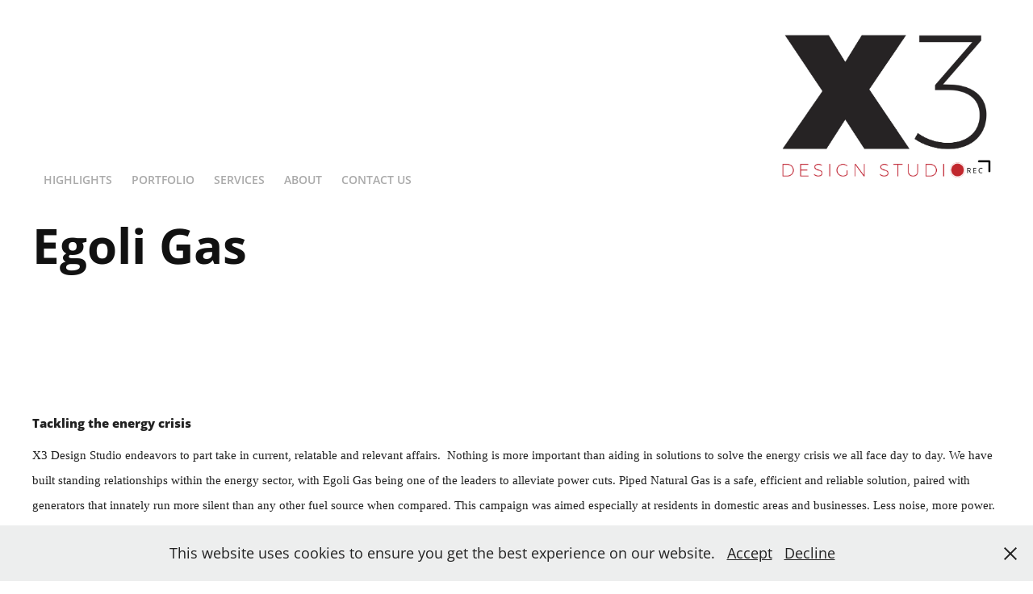

--- FILE ---
content_type: text/html; charset=utf-8
request_url: https://x3designstudio.co.za/egoli-gas
body_size: 5894
content:
<!DOCTYPE HTML>
<html lang="en-US">
<head>
  <meta charset="UTF-8" />
  <meta name="viewport" content="width=device-width, initial-scale=1" />
      <meta name="keywords"  content="x3designstudio,design studio,advertising,marketing,drone video,drone photo,Randburg,Gauteng,aerial videos,cinematogrophy,animation studio,video,photography,branding,social media agency,digital media,X3 design studio,X3" />
      <meta name="description"  content="A marketing, advertising and design studio rolled up in one. Our main focus is content creation, using cinematography, drone flights, illustrations or motion graphics to create content for interviews, introductions, case studies, social media content, print, live streaming, action footage or to create brand identity. " />
      <meta name="twitter:card"  content="summary_large_image" />
      <meta name="twitter:site"  content="@AdobePortfolio" />
      <meta  property="og:title" content="X3 Design Studio - Egoli Gas" />
      <meta  property="og:description" content="A marketing, advertising and design studio rolled up in one. Our main focus is content creation, using cinematography, drone flights, illustrations or motion graphics to create content for interviews, introductions, case studies, social media content, print, live streaming, action footage or to create brand identity. " />
      <meta  property="og:image" content="https://cdn.myportfolio.com/21fc481b-53e8-4f8c-b135-ed47eb1efbb8/26541c88-7218-4c66-a499-fdec10ba3de0_rwc_0x0x4500x4500x4500.jpg?h=46f38611b7a579fbe98488ccafff4ada" />
        <link rel="icon" href="https://cdn.myportfolio.com/21fc481b-53e8-4f8c-b135-ed47eb1efbb8/42cfbb2d-d9bb-48eb-ba80-6fc9f2e59256_carw_1x1x32.png?h=22ab096476df6f401f081a8e2f89f436" />
        <link rel="apple-touch-icon" href="https://cdn.myportfolio.com/21fc481b-53e8-4f8c-b135-ed47eb1efbb8/9bf226e5-777b-441e-87c3-fb9cd1ce2cb8_carw_1x1x180.png?h=0bb6aaffe98ef5c342ac04a182cd4bc1" />
      <link rel="stylesheet" href="/dist/css/main.css" type="text/css" />
      <link rel="stylesheet" href="https://cdn.myportfolio.com/21fc481b-53e8-4f8c-b135-ed47eb1efbb8/352f2c2652f88075e5e50f02d358df9c1754645678.css?h=30e101add185ab54efb7f2a01c61c778" type="text/css" />
    <link rel="canonical" href="https://x3designstudio.co.za/egoli-gas" />
      <title>X3 Design Studio - Egoli Gas</title>
    <script type="text/javascript" src="//use.typekit.net/ik/[base64].js?cb=35f77bfb8b50944859ea3d3804e7194e7a3173fb" async onload="
    try {
      window.Typekit.load();
    } catch (e) {
      console.warn('Typekit not loaded.');
    }
    "></script>
</head>
  <body class="transition-enabled">  <div class='page-background-video page-background-video-with-panel'>
  </div>
  <div class="js-responsive-nav">
    <div class="responsive-nav has-social">
      <div class="close-responsive-click-area js-close-responsive-nav">
        <div class="close-responsive-button"></div>
      </div>
          <div class="nav-container">
            <nav data-hover-hint="nav">
      <div class="page-title">
        <a href="/x3-in-motion" >HIGHLIGHTS</a>
      </div>
      <div class="page-title">
        <a href="/portfolio" >PORTFOLIO</a>
      </div>
      <div class="page-title">
        <a href="/services" >SERVICES</a>
      </div>
      <div class="page-title">
        <a href="/x3-in-a-nutshell" >ABOUT</a>
      </div>
      <div class="page-title">
        <a href="/contact" >CONTACT US</a>
      </div>
                <div class="social pf-nav-social" data-hover-hint="navSocialIcons">
                  <ul>
                  </ul>
                </div>
            </nav>
          </div>
    </div>
  </div>
  <div class="site-wrap cfix js-site-wrap">
    <div class="site-container">
      <div class="site-content e2e-site-content">
        <header class="site-header">
          <div class="logo-container">
              <div class="logo-wrap" data-hover-hint="logo">
                    <div class="logo e2e-site-logo-text logo-image  ">
    <a href="/services" class="image-normal image-link">
      <img src="https://cdn.myportfolio.com/21fc481b-53e8-4f8c-b135-ed47eb1efbb8/90d528cc-eda0-411d-9e59-269e2f42b7be_rwc_662x1045x3247x2371x4096.png?h=cf4340a2c334d74f195fce2f501296a2" alt="X3 Design Studio">
    </a>
</div>
              </div>
  <div class="hamburger-click-area js-hamburger">
    <div class="hamburger">
      <i></i>
      <i></i>
      <i></i>
    </div>
  </div>
          </div>
              <div class="nav-container">
                <nav data-hover-hint="nav">
      <div class="page-title">
        <a href="/x3-in-motion" >HIGHLIGHTS</a>
      </div>
      <div class="page-title">
        <a href="/portfolio" >PORTFOLIO</a>
      </div>
      <div class="page-title">
        <a href="/services" >SERVICES</a>
      </div>
      <div class="page-title">
        <a href="/x3-in-a-nutshell" >ABOUT</a>
      </div>
      <div class="page-title">
        <a href="/contact" >CONTACT US</a>
      </div>
                    <div class="social pf-nav-social" data-hover-hint="navSocialIcons">
                      <ul>
                      </ul>
                    </div>
                </nav>
              </div>
        </header>
        <main>
  <div class="page-container" data-context="page.page.container" data-hover-hint="pageContainer">
    <section class="page standard-modules">
        <header class="page-header content" data-context="pages" data-identity="id:p63d8fefa5ec8fb021dae999bb34bba4772b41fba97db98ace035e" data-hover-hint="pageHeader" data-hover-hint-id="p63d8fefa5ec8fb021dae999bb34bba4772b41fba97db98ace035e">
            <h1 class="title preserve-whitespace e2e-site-logo-text">Egoli Gas</h1>
        </header>
      <div class="page-content js-page-content" data-context="pages" data-identity="id:p63d8fefa5ec8fb021dae999bb34bba4772b41fba97db98ace035e">
        <div id="project-canvas" class="js-project-modules modules content">
          <div id="project-modules">
              
              
              
              
              
              <div class="project-module module text project-module-text align- js-project-module e2e-site-project-module-text" style="padding-top: px;
padding-bottom: px;
  max-width: 1200px;
">
  <div class="rich-text js-text-editable module-text"><div><br></div><div class="sub-title" style="line-height: 26px;"><span class="texteditor-inline-color" style="color:#222222;"><span style="font-family:jtcj;font-weight:800;"><span style="font-size:11pt;">Tackling the energy crisis</span></span></span></div><div><span style="color:#222222;" class="texteditor-inline-color"><span style="font-size:11pt;"><span style='font-family:Calibri,"sans-serif";'>X3 Design Studio endeavors to part take in current, relatable and relevant affairs.  Nothing is more important than aiding in solutions to solve the energy crisis we all face day to day. We have built standing relationships within the energy sector, with Egoli Gas being one of the leaders to alleviate power cuts. Piped Natural Gas is a safe, efficient and reliable solution, paired with generators that innately run more silent than any other fuel source when compared. This campaign was aimed especially at residents in domestic areas and businesses. Less noise, more power. We started with a social media campaign, derived mostly of animated motion graphics.</span></span></span></div></div>
</div>

              
              
              
              
              
              
              <div class="project-module module video project-module-video js-js-project-module">
    <div class="embed-dimensions" style="max-width: 1920px; max-height: 1080px; margin: 0 auto;">
    <div class="embed-aspect-ratio" style="padding-bottom: 56.25%; position: relative; height: 0px;">
        <iframe title="Video Player" class="embed-content" src="https://www-ccv.adobe.io/v1/player/ccv/Stw8ZiNTMC3/embed?bgcolor=%23191919&lazyLoading=true&api_key=BehancePro2View" frameborder="0" allowfullscreen style="position: absolute; top: 0; left: 0; width: 100%; height: 100%;"></iframe>
    </div>
    </div>

</div>

              
              
              
              
              
              
              
              
              
              
              
              
              <div class="project-module module text project-module-text align- js-project-module e2e-site-project-module-text" style="padding-top: px;
padding-bottom: px;
  max-width: 1800px;
">
  <div class="rich-text js-text-editable module-text"><div><span class="texteditor-inline-color" style="color:#222222;"><span style="font-size:11pt;">We needed a bold and simple strategy, that easily translates to all. The decision on a tinged orange background not only effectively stands out on billboards, but resembles a warm glow. In short light up your life during power cuts. Yes, there will always be </span><span style="font-size:14.6667px;">sparkiest</span><span style="font-size:11pt;"> end users calling to hear how much the earphones are, and if it’s gas powered. Point though, to get people talking and asking questions to find out more. These boards went up at six locations around Jo’burg creating great traction.</span></span></div></div>
</div>

              
              
              
              
              
              <div class="project-module module image project-module-image js-js-project-module"  style="padding-top: px;
padding-bottom: px;
">

  

  
     <div class="js-lightbox" data-src="https://cdn.myportfolio.com/21fc481b-53e8-4f8c-b135-ed47eb1efbb8/14f4610b-5aa8-4d7e-ab89-1b855a82245d.jpg?h=f453958d77b0a23b1bc81e7c4e24c491">
           <img
             class="js-lazy e2e-site-project-module-image"
             src="[data-uri]"
             data-src="https://cdn.myportfolio.com/21fc481b-53e8-4f8c-b135-ed47eb1efbb8/14f4610b-5aa8-4d7e-ab89-1b855a82245d_rw_1920.jpg?h=f0273cf2717b08a932c23b4cb4e65f42"
             data-srcset="https://cdn.myportfolio.com/21fc481b-53e8-4f8c-b135-ed47eb1efbb8/14f4610b-5aa8-4d7e-ab89-1b855a82245d_rw_600.jpg?h=92b0733c442b71ea52133b1bb532a5ca 600w,https://cdn.myportfolio.com/21fc481b-53e8-4f8c-b135-ed47eb1efbb8/14f4610b-5aa8-4d7e-ab89-1b855a82245d_rw_1200.jpg?h=7857f1f270d5e7f67b0387c462661b8a 1200w,https://cdn.myportfolio.com/21fc481b-53e8-4f8c-b135-ed47eb1efbb8/14f4610b-5aa8-4d7e-ab89-1b855a82245d_rw_1920.jpg?h=f0273cf2717b08a932c23b4cb4e65f42 1672w,"
             data-sizes="(max-width: 1672px) 100vw, 1672px"
             width="1672"
             height="0"
             style="padding-bottom: 75%; background: rgba(0, 0, 0, 0.03)"
             
           >
     </div>
  

</div>

              
              
              
              
              
              
              
              
              
              
              
              
              
              
              
              <div class="project-module module media_collection project-module-media_collection" data-id="m63d925e87862b6560d8447bdd1d627a66124c4567f750bf1d2d8c"  style="padding-top: px;
padding-bottom: px;
">
  <div class="grid--main js-grid-main" data-grid-max-images="
  ">
    <div class="grid__item-container js-grid-item-container" data-flex-grow="310.30259261934" style="width:310.30259261934px; flex-grow:310.30259261934;" data-width="3840" data-height="3217">
      <script type="text/html" class="js-lightbox-slide-content">
        <div class="grid__image-wrapper">
          <img src="https://cdn.myportfolio.com/21fc481b-53e8-4f8c-b135-ed47eb1efbb8/a612abe6-ceba-4367-9b23-d60840618cf7_rw_3840.jpg?h=4528f1dba1e9afa34a63333bd170a348" srcset="https://cdn.myportfolio.com/21fc481b-53e8-4f8c-b135-ed47eb1efbb8/a612abe6-ceba-4367-9b23-d60840618cf7_rw_600.jpg?h=b4d7993e68617f610fd901c742c962fe 600w,https://cdn.myportfolio.com/21fc481b-53e8-4f8c-b135-ed47eb1efbb8/a612abe6-ceba-4367-9b23-d60840618cf7_rw_1200.jpg?h=68a05d9a1a2e817dcebe465ebd141955 1200w,https://cdn.myportfolio.com/21fc481b-53e8-4f8c-b135-ed47eb1efbb8/a612abe6-ceba-4367-9b23-d60840618cf7_rw_1920.jpg?h=9edee9eec8ed679c196f8d1aa8a5799d 1920w,https://cdn.myportfolio.com/21fc481b-53e8-4f8c-b135-ed47eb1efbb8/a612abe6-ceba-4367-9b23-d60840618cf7_rw_3840.jpg?h=4528f1dba1e9afa34a63333bd170a348 3840w,"  sizes="(max-width: 3840px) 100vw, 3840px">
        <div>
      </script>
      <img
        class="grid__item-image js-grid__item-image grid__item-image-lazy js-lazy"
        src="[data-uri]"
        
        data-src="https://cdn.myportfolio.com/21fc481b-53e8-4f8c-b135-ed47eb1efbb8/a612abe6-ceba-4367-9b23-d60840618cf7_rw_3840.jpg?h=4528f1dba1e9afa34a63333bd170a348"
        data-srcset="https://cdn.myportfolio.com/21fc481b-53e8-4f8c-b135-ed47eb1efbb8/a612abe6-ceba-4367-9b23-d60840618cf7_rw_600.jpg?h=b4d7993e68617f610fd901c742c962fe 600w,https://cdn.myportfolio.com/21fc481b-53e8-4f8c-b135-ed47eb1efbb8/a612abe6-ceba-4367-9b23-d60840618cf7_rw_1200.jpg?h=68a05d9a1a2e817dcebe465ebd141955 1200w,https://cdn.myportfolio.com/21fc481b-53e8-4f8c-b135-ed47eb1efbb8/a612abe6-ceba-4367-9b23-d60840618cf7_rw_1920.jpg?h=9edee9eec8ed679c196f8d1aa8a5799d 1920w,https://cdn.myportfolio.com/21fc481b-53e8-4f8c-b135-ed47eb1efbb8/a612abe6-ceba-4367-9b23-d60840618cf7_rw_3840.jpg?h=4528f1dba1e9afa34a63333bd170a348 3840w,"
      >
      <span class="grid__item-filler" style="padding-bottom:83.789180684981%;"></span>
    </div>
    <div class="grid__item-container js-grid-item-container" data-flex-grow="991.32524807056" style="width:991.32524807056px; flex-grow:991.32524807056;" data-width="3840" data-height="1007">
      <script type="text/html" class="js-lightbox-slide-content">
        <div class="grid__image-wrapper">
          <img src="https://cdn.myportfolio.com/21fc481b-53e8-4f8c-b135-ed47eb1efbb8/b43fe376-c98e-42f0-9796-3cbc9ec0315a_rw_3840.jpg?h=3feded45b049720b0a190623b840b428" srcset="https://cdn.myportfolio.com/21fc481b-53e8-4f8c-b135-ed47eb1efbb8/b43fe376-c98e-42f0-9796-3cbc9ec0315a_rw_600.jpg?h=f80bc9067bb78df9f8ad126bde4e215b 600w,https://cdn.myportfolio.com/21fc481b-53e8-4f8c-b135-ed47eb1efbb8/b43fe376-c98e-42f0-9796-3cbc9ec0315a_rw_1200.jpg?h=07bb296d434ad4e098e4aa3573471276 1200w,https://cdn.myportfolio.com/21fc481b-53e8-4f8c-b135-ed47eb1efbb8/b43fe376-c98e-42f0-9796-3cbc9ec0315a_rw_1920.jpg?h=90ebfddba07a1157e804bd7f01cc95f8 1920w,https://cdn.myportfolio.com/21fc481b-53e8-4f8c-b135-ed47eb1efbb8/b43fe376-c98e-42f0-9796-3cbc9ec0315a_rw_3840.jpg?h=3feded45b049720b0a190623b840b428 3840w,"  sizes="(max-width: 3840px) 100vw, 3840px">
        <div>
      </script>
      <img
        class="grid__item-image js-grid__item-image grid__item-image-lazy js-lazy"
        src="[data-uri]"
        
        data-src="https://cdn.myportfolio.com/21fc481b-53e8-4f8c-b135-ed47eb1efbb8/b43fe376-c98e-42f0-9796-3cbc9ec0315a_rw_3840.jpg?h=3feded45b049720b0a190623b840b428"
        data-srcset="https://cdn.myportfolio.com/21fc481b-53e8-4f8c-b135-ed47eb1efbb8/b43fe376-c98e-42f0-9796-3cbc9ec0315a_rw_600.jpg?h=f80bc9067bb78df9f8ad126bde4e215b 600w,https://cdn.myportfolio.com/21fc481b-53e8-4f8c-b135-ed47eb1efbb8/b43fe376-c98e-42f0-9796-3cbc9ec0315a_rw_1200.jpg?h=07bb296d434ad4e098e4aa3573471276 1200w,https://cdn.myportfolio.com/21fc481b-53e8-4f8c-b135-ed47eb1efbb8/b43fe376-c98e-42f0-9796-3cbc9ec0315a_rw_1920.jpg?h=90ebfddba07a1157e804bd7f01cc95f8 1920w,https://cdn.myportfolio.com/21fc481b-53e8-4f8c-b135-ed47eb1efbb8/b43fe376-c98e-42f0-9796-3cbc9ec0315a_rw_3840.jpg?h=3feded45b049720b0a190623b840b428 3840w,"
      >
      <span class="grid__item-filler" style="padding-bottom:26.227517205483%;"></span>
    </div>
    <div class="grid__item-container js-grid-item-container" data-flex-grow="511.59763313609" style="width:511.59763313609px; flex-grow:511.59763313609;" data-width="3840" data-height="1951">
      <script type="text/html" class="js-lightbox-slide-content">
        <div class="grid__image-wrapper">
          <img src="https://cdn.myportfolio.com/21fc481b-53e8-4f8c-b135-ed47eb1efbb8/968803fb-1153-4303-a1a8-af33bf90794c_rw_3840.jpg?h=57d1a54c03a8c3c4024e3150183221f8" srcset="https://cdn.myportfolio.com/21fc481b-53e8-4f8c-b135-ed47eb1efbb8/968803fb-1153-4303-a1a8-af33bf90794c_rw_600.jpg?h=b4f83aa709451e90d7e20c5e27a99b83 600w,https://cdn.myportfolio.com/21fc481b-53e8-4f8c-b135-ed47eb1efbb8/968803fb-1153-4303-a1a8-af33bf90794c_rw_1200.jpg?h=cbfc1279f188d476989fbb4e2d4d9dc3 1200w,https://cdn.myportfolio.com/21fc481b-53e8-4f8c-b135-ed47eb1efbb8/968803fb-1153-4303-a1a8-af33bf90794c_rw_1920.jpg?h=47d5dc7e88b5eddd587d976333398fc5 1920w,https://cdn.myportfolio.com/21fc481b-53e8-4f8c-b135-ed47eb1efbb8/968803fb-1153-4303-a1a8-af33bf90794c_rw_3840.jpg?h=57d1a54c03a8c3c4024e3150183221f8 3840w,"  sizes="(max-width: 3840px) 100vw, 3840px">
        <div>
      </script>
      <img
        class="grid__item-image js-grid__item-image grid__item-image-lazy js-lazy"
        src="[data-uri]"
        
        data-src="https://cdn.myportfolio.com/21fc481b-53e8-4f8c-b135-ed47eb1efbb8/968803fb-1153-4303-a1a8-af33bf90794c_rw_3840.jpg?h=57d1a54c03a8c3c4024e3150183221f8"
        data-srcset="https://cdn.myportfolio.com/21fc481b-53e8-4f8c-b135-ed47eb1efbb8/968803fb-1153-4303-a1a8-af33bf90794c_rw_600.jpg?h=b4f83aa709451e90d7e20c5e27a99b83 600w,https://cdn.myportfolio.com/21fc481b-53e8-4f8c-b135-ed47eb1efbb8/968803fb-1153-4303-a1a8-af33bf90794c_rw_1200.jpg?h=cbfc1279f188d476989fbb4e2d4d9dc3 1200w,https://cdn.myportfolio.com/21fc481b-53e8-4f8c-b135-ed47eb1efbb8/968803fb-1153-4303-a1a8-af33bf90794c_rw_1920.jpg?h=47d5dc7e88b5eddd587d976333398fc5 1920w,https://cdn.myportfolio.com/21fc481b-53e8-4f8c-b135-ed47eb1efbb8/968803fb-1153-4303-a1a8-af33bf90794c_rw_3840.jpg?h=57d1a54c03a8c3c4024e3150183221f8 3840w,"
      >
      <span class="grid__item-filler" style="padding-bottom:50.821188989128%;"></span>
    </div>
    <div class="grid__item-container js-grid-item-container" data-flex-grow="462.22222222222" style="width:462.22222222222px; flex-grow:462.22222222222;" data-width="3840" data-height="2160">
      <script type="text/html" class="js-lightbox-slide-content">
        <div class="grid__image-wrapper">
          <img src="https://cdn.myportfolio.com/21fc481b-53e8-4f8c-b135-ed47eb1efbb8/039b77dc-2d9b-44cc-9d3c-461cfb166ff4_rw_3840.jpg?h=9041b5654ef6660a49c4261addd5f259" srcset="https://cdn.myportfolio.com/21fc481b-53e8-4f8c-b135-ed47eb1efbb8/039b77dc-2d9b-44cc-9d3c-461cfb166ff4_rw_600.jpg?h=40d2b038773349da48dc1ea18e06ba02 600w,https://cdn.myportfolio.com/21fc481b-53e8-4f8c-b135-ed47eb1efbb8/039b77dc-2d9b-44cc-9d3c-461cfb166ff4_rw_1200.jpg?h=bf4ff5511fd8f4231a98b4291979a748 1200w,https://cdn.myportfolio.com/21fc481b-53e8-4f8c-b135-ed47eb1efbb8/039b77dc-2d9b-44cc-9d3c-461cfb166ff4_rw_1920.jpg?h=98390ebe3bef8f9d83d0975c5d72b506 1920w,https://cdn.myportfolio.com/21fc481b-53e8-4f8c-b135-ed47eb1efbb8/039b77dc-2d9b-44cc-9d3c-461cfb166ff4_rw_3840.jpg?h=9041b5654ef6660a49c4261addd5f259 3840w,"  sizes="(max-width: 3840px) 100vw, 3840px">
        <div>
      </script>
      <img
        class="grid__item-image js-grid__item-image grid__item-image-lazy js-lazy"
        src="[data-uri]"
        
        data-src="https://cdn.myportfolio.com/21fc481b-53e8-4f8c-b135-ed47eb1efbb8/039b77dc-2d9b-44cc-9d3c-461cfb166ff4_rw_3840.jpg?h=9041b5654ef6660a49c4261addd5f259"
        data-srcset="https://cdn.myportfolio.com/21fc481b-53e8-4f8c-b135-ed47eb1efbb8/039b77dc-2d9b-44cc-9d3c-461cfb166ff4_rw_600.jpg?h=40d2b038773349da48dc1ea18e06ba02 600w,https://cdn.myportfolio.com/21fc481b-53e8-4f8c-b135-ed47eb1efbb8/039b77dc-2d9b-44cc-9d3c-461cfb166ff4_rw_1200.jpg?h=bf4ff5511fd8f4231a98b4291979a748 1200w,https://cdn.myportfolio.com/21fc481b-53e8-4f8c-b135-ed47eb1efbb8/039b77dc-2d9b-44cc-9d3c-461cfb166ff4_rw_1920.jpg?h=98390ebe3bef8f9d83d0975c5d72b506 1920w,https://cdn.myportfolio.com/21fc481b-53e8-4f8c-b135-ed47eb1efbb8/039b77dc-2d9b-44cc-9d3c-461cfb166ff4_rw_3840.jpg?h=9041b5654ef6660a49c4261addd5f259 3840w,"
      >
      <span class="grid__item-filler" style="padding-bottom:56.25%;"></span>
    </div>
    <div class="js-grid-spacer"></div>
  </div>
</div>

              
              
          </div>
        </div>
      </div>
    </section>
        <section class="back-to-top" data-hover-hint="backToTop">
          <a href="#"><span class="arrow">&uarr;</span><span class="preserve-whitespace">Back to Top</span></a>
        </section>
        <a class="back-to-top-fixed js-back-to-top back-to-top-fixed-with-panel" data-hover-hint="backToTop" data-hover-hint-placement="top-start" href="#">
          <svg version="1.1" id="Layer_1" xmlns="http://www.w3.org/2000/svg" xmlns:xlink="http://www.w3.org/1999/xlink" x="0px" y="0px"
           viewBox="0 0 26 26" style="enable-background:new 0 0 26 26;" xml:space="preserve" class="icon icon-back-to-top">
          <g>
            <path d="M13.8,1.3L21.6,9c0.1,0.1,0.1,0.3,0.2,0.4c0.1,0.1,0.1,0.3,0.1,0.4s0,0.3-0.1,0.4c-0.1,0.1-0.1,0.3-0.3,0.4
              c-0.1,0.1-0.2,0.2-0.4,0.3c-0.2,0.1-0.3,0.1-0.4,0.1c-0.1,0-0.3,0-0.4-0.1c-0.2-0.1-0.3-0.2-0.4-0.3L14.2,5l0,19.1
              c0,0.2-0.1,0.3-0.1,0.5c0,0.1-0.1,0.3-0.3,0.4c-0.1,0.1-0.2,0.2-0.4,0.3c-0.1,0.1-0.3,0.1-0.5,0.1c-0.1,0-0.3,0-0.4-0.1
              c-0.1-0.1-0.3-0.1-0.4-0.3c-0.1-0.1-0.2-0.2-0.3-0.4c-0.1-0.1-0.1-0.3-0.1-0.5l0-19.1l-5.7,5.7C6,10.8,5.8,10.9,5.7,11
              c-0.1,0.1-0.3,0.1-0.4,0.1c-0.2,0-0.3,0-0.4-0.1c-0.1-0.1-0.3-0.2-0.4-0.3c-0.1-0.1-0.1-0.2-0.2-0.4C4.1,10.2,4,10.1,4.1,9.9
              c0-0.1,0-0.3,0.1-0.4c0-0.1,0.1-0.3,0.3-0.4l7.7-7.8c0.1,0,0.2-0.1,0.2-0.1c0,0,0.1-0.1,0.2-0.1c0.1,0,0.2,0,0.2-0.1
              c0.1,0,0.1,0,0.2,0c0,0,0.1,0,0.2,0c0.1,0,0.2,0,0.2,0.1c0.1,0,0.1,0.1,0.2,0.1C13.7,1.2,13.8,1.2,13.8,1.3z"/>
          </g>
          </svg>
        </a>
  </div>
              <footer class="site-footer" data-hover-hint="footer">
                <div class="footer-text">
                  Created by <a href="http://portfolio.adobe.com" target="_blank">X3 Design Studio</a>
                </div>
              </footer>
        </main>
      </div>
    </div>
  </div>
  <div class="cookie-banner js-cookie-banner">
    <p>This website uses cookies to ensure you get the best experience on our website.
      <a class="consent-link" href="#">Accept</a>
      <a class="decline-link" href="#">Decline</a>
    </p>
    <svg xmlns="http://www.w3.org/2000/svg" viewBox="-6458 -2604 16 16" class='close-btn'>
      <g id="Group_1479" data-name="Group 1479" transform="translate(-8281.367 -3556.368)">
        <rect id="Rectangle_6401" data-name="Rectangle 6401" class="stroke" width="1.968" height="20.66" transform="translate(1823.367 953.759) rotate(-45)"/>
        <rect id="Rectangle_6402" data-name="Rectangle 6402" class="stroke" width="1.968" height="20.66" transform="translate(1824.758 968.368) rotate(-135)"/>
      </g>
    </svg>
  </div>
</body>
<script type="text/javascript">
  // fix for Safari's back/forward cache
  window.onpageshow = function(e) {
    if (e.persisted) { window.location.reload(); }
  };
</script>
  <script type="text/javascript">var __config__ = {"page_id":"p63d8fefa5ec8fb021dae999bb34bba4772b41fba97db98ace035e","theme":{"name":"geometric"},"pageTransition":true,"linkTransition":true,"disableDownload":true,"localizedValidationMessages":{"required":"This field is required","Email":"This field must be a valid email address"},"lightbox":{"enabled":true,"color":{"opacity":0.94,"hex":"#fff"}},"cookie_banner":{"enabled":true,"color":{"text":"#212121","bg":"#EDEEEE"}},"googleAnalytics":{"trackingCode":"UA-85247464-1","anonymization":false}};</script>
  <script type="text/javascript" src="/site/translations?cb=35f77bfb8b50944859ea3d3804e7194e7a3173fb"></script>
  <script type="text/javascript" src="/dist/js/main.js?cb=35f77bfb8b50944859ea3d3804e7194e7a3173fb"></script>
</html>


--- FILE ---
content_type: text/html
request_url: https://www-ccv.adobe.io/v1/player/ccv/Stw8ZiNTMC3/embed?bgcolor=%23191919&lazyLoading=true&api_key=BehancePro2View
body_size: 2395
content:
<!DOCTYPE html>
<html lang="en">
<head>
    <meta http-equiv="X-UA-Compatible" content="IE=edge">
    <!-- NREUM: (1) -->
    <meta http-equiv="Content-Type" content="text/html; charset=utf-8" />
    <meta name="viewport" content="initial-scale=1.0, maximum-scale=1.0, user-scalable=no, width=device-width" />
    <!-- change title to match the h1 heading -->
    <title>Creative Cloud Player (HLS-everywhere Player)</title>
    <script src="https://cdnjs.cloudflare.com/ajax/libs/jquery/3.4.1/jquery.min.js"></script>
    <script src="https://use.typekit.net/wna4qxf.js"></script>
    <script src="https://www-ccv.adobe.io/build64668018/resource/ccv/js/ingest.min.js"></script>
    <script src="https://cdnjs.cloudflare.com/ajax/libs/babel-polyfill/7.2.5/polyfill.min.js"></script>
    <script src="https://www-ccv.adobe.io/build64668018/resource/ccv/js/video.min.js"></script>
    <script src="https://www-ccv.adobe.io/build64668018/resource/ccv/js/videojs-media-sources.js"></script>
    <script src="https://www-ccv.adobe.io/build64668018/resource/ccv/js/ccv-betaplayer.min.js"></script>
    <script src="https://www-ccv.adobe.io/build64668018/resource/ccv/js/VisitorAPI.js"></script>
    <style type="text/css">
        html {
            overflow: hidden
        }
        body {
            width: 100%;
            height: 100%;
            margin: 0px;
            padding: 0px;
            display: block;
            font-family: adobe-clean, 'Helvetica Neue', Helvetica, Arial, sans-serif;
            overflow: hidden;
            position: absolute
        }
    </style>
    <script type="application/javascript">
        window.ccv$serverData = { "status": "ok", "rootDir": "https://www-ccv.adobe.io/build64668018/resource/ccv", "duration": 25.967, "settings_json": "json/default/config.json", "strings_json": "json/default/en.json", "ccvid": "Stw8ZiNTMC3", "clientid": "default", "language": "en", "posterframe": "https://cdn-prod-ccv.adobe.com/Stw8ZiNTMC3/image/Stw8ZiNTMC3_poster.jpg?hdnts=st%3D1769277875%7Eexp%3D1769537075%7Eacl%3D%2Fshared_assets%2Fimage%2F*%21%2Fz%2FStw8ZiNTMC3%2Frend%2F*%21%2Fi%2FStw8ZiNTMC3%2Frend%2F*%21%2FStw8ZiNTMC3%2Frend%2F*%21%2FStw8ZiNTMC3%2Fimage%2F*%21%2FStw8ZiNTMC3%2Fcaptions%2F*%7Ehmac%3D271c8553423b8c57d1851640c798f472b54f7bd740ad8d38eb719386c5373889", "seriesthumbnail_sprite_url": "https://cdn-prod-ccv.adobe.com/Stw8ZiNTMC3/image/Stw8ZiNTMC3_sprite_0.jpg?hdnts=st%3D1769277875%7Eexp%3D1769537075%7Eacl%3D%2Fshared_assets%2Fimage%2F*%21%2Fz%2FStw8ZiNTMC3%2Frend%2F*%21%2Fi%2FStw8ZiNTMC3%2Frend%2F*%21%2FStw8ZiNTMC3%2Frend%2F*%21%2FStw8ZiNTMC3%2Fimage%2F*%21%2FStw8ZiNTMC3%2Fcaptions%2F*%7Ehmac%3D271c8553423b8c57d1851640c798f472b54f7bd740ad8d38eb719386c5373889", "thumbnail_per_sprite": 50, "total_number_of_sprites": 1, "series_thumbnail_frequency": 2, "series_thumbnail_width": 160, "series_thumbnail_height": 90, "displayThumbnails": true, "wwwhost": "https://www-ccv.adobe.io/v1/player/ccv/Stw8ZiNTMC3?api_key=BehancePro2View", "info": "https://www-ccv.adobe.io/v1/player/ccv/Stw8ZiNTMC3/info?api_key=BehancePro2View", "m3u8URL": "https://cdn-prod-ccv.adobe.com/Stw8ZiNTMC3/rend/master.m3u8?hdnts=st%3D1769277875%7Eexp%3D1769537075%7Eacl%3D%2Fshared_assets%2Fimage%2F*%21%2Fz%2FStw8ZiNTMC3%2Frend%2F*%21%2Fi%2FStw8ZiNTMC3%2Frend%2F*%21%2FStw8ZiNTMC3%2Frend%2F*%21%2FStw8ZiNTMC3%2Fimage%2F*%21%2FStw8ZiNTMC3%2Fcaptions%2F*%7Ehmac%3D271c8553423b8c57d1851640c798f472b54f7bd740ad8d38eb719386c5373889", "mp4URL": "https://cdn-prod-ccv.adobe.com/Stw8ZiNTMC3/rend/Stw8ZiNTMC3_576.mp4?hdnts=st%3D1769277875%7Eexp%3D1769537075%7Eacl%3D%2Fshared_assets%2Fimage%2F*%21%2Fz%2FStw8ZiNTMC3%2Frend%2F*%21%2Fi%2FStw8ZiNTMC3%2Frend%2F*%21%2FStw8ZiNTMC3%2Frend%2F*%21%2FStw8ZiNTMC3%2Fimage%2F*%21%2FStw8ZiNTMC3%2Fcaptions%2F*%7Ehmac%3D271c8553423b8c57d1851640c798f472b54f7bd740ad8d38eb719386c5373889", "inputHeight": 1080, "inputWidth": 1920, "playCountBeacon": { "url": "https://www-ccv.adobe.io/v1/player/ccv/Stw8ZiNTMC3/firstplay", "type": "POST", "headers": { "Content-Type": "application/json", "X-Api-Key": "BehancePro2View" }, "data": { "nonce": "Gnev8nk9hnFvxp6ik0gwcoZLFfU=" } }, "playCountBeaconRetry": 1, "strings": { "%press_esc": "Press Esc to exit full screen mode.", "%error_has_occurred": "Sorry, there was a problem loading this video.", "%error_has_occurred_sub": "Please try refreshing the page.", "%conversion_in_progress": "We’re preparing your video.", "%conversion_in_progress_sub": "This page will refresh automatically when it’s ready. Or, check back shortly to see it.", "%invalid_video": "Sorry, we can’t find the video you’re looking for.", "%invalid_video_sub": "Please check that the URL was typed correctly. Or, the video may have been removed.", "%bad_video": "Sorry, we couldn’t prepare this video for playback.", "%bad_video_sub": "Please try uploading the video again. If that doesn’t help, there may be a probem with the file.", "%reload_video": "We’re almost done preparing your video.", "%reload_video_sub": "This page will refresh automatically when it’s ready. Or, check back shortly to see it.", "%removed_video": "This video no longer exists.", "%removed_video_sub": "Sorry, the video you’re looking for has been removed.", "%enable_flash_player": "Sorry, there was a problem loading this video.", "%enable_flash_player_sub": "Please try refreshing the page." }, "settings": { "COMMENTS": "The format of this file MUST match the definitions in ccv-player.d.ts. For validation use http://jsonlint.com.", "brightcove": { "bcid": "2679128769001", "playerid": "2727268340001", "playerkey": "AQ~~,AAACb7Se6nk~,ee7RfT0WJHLewwaRq30kZmTGY507rmYu", "rootdir": "", "theme": "default" }, "debugging": { "debug": "false", "log_info": "true", "log_warn": "true", "log_debug": "true", "log_error": "true" } }, "minframeWidth": 1024, "minframeHeight": 576 };
    </script>
    <link href="https://www-ccv.adobe.io/build64668018/resource/ccv/css/video-js.css" rel="stylesheet"/>
    <link href="https://www-ccv.adobe.io/build64668018/resource/ccv/css/ccv-player.min.css" rel="stylesheet" type="text/css" />
</head>
<body>
<video id="video-js"  preload="none" playsinline class="video-js" data-poster="https://cdn-prod-ccv.adobe.com/Stw8ZiNTMC3/image/Stw8ZiNTMC3_poster.jpg?hdnts=st%3D1769277875%7Eexp%3D1769537075%7Eacl%3D%2Fshared_assets%2Fimage%2F*%21%2Fz%2FStw8ZiNTMC3%2Frend%2F*%21%2Fi%2FStw8ZiNTMC3%2Frend%2F*%21%2FStw8ZiNTMC3%2Frend%2F*%21%2FStw8ZiNTMC3%2Fimage%2F*%21%2FStw8ZiNTMC3%2Fcaptions%2F*%7Ehmac%3D271c8553423b8c57d1851640c798f472b54f7bd740ad8d38eb719386c5373889"
       data-seriesthumbnail_sprite_url="https://cdn-prod-ccv.adobe.com/Stw8ZiNTMC3/image/Stw8ZiNTMC3_sprite_0.jpg?hdnts=st%3D1769277875%7Eexp%3D1769537075%7Eacl%3D%2Fshared_assets%2Fimage%2F*%21%2Fz%2FStw8ZiNTMC3%2Frend%2F*%21%2Fi%2FStw8ZiNTMC3%2Frend%2F*%21%2FStw8ZiNTMC3%2Frend%2F*%21%2FStw8ZiNTMC3%2Fimage%2F*%21%2FStw8ZiNTMC3%2Fcaptions%2F*%7Ehmac%3D271c8553423b8c57d1851640c798f472b54f7bd740ad8d38eb719386c5373889" data-series_thumbnail_frequency="2"
       data-series_thumbnail_width="160" data-series_thumbnail_height="90"
       data-thumbnail_per_sprite="50" data-total_number_of_sprites="1"
       data-status="ok" data-rootdir="https://www-ccv.adobe.io/build64668018/resource/ccv" data-duration="25.967" data-displayThumbnails="true"
       data-environ="embed" data-settings_json="json/default/config.json" data-strings_json="json/default/en.json" data-secure="true"
       data-ccvid="Stw8ZiNTMC3" data-clientid="default" data-mediatoken="hdnts=st=1769277875~exp=1769537075~acl=/shared_assets/image/*!/z/Stw8ZiNTMC3/rend/*!/i/Stw8ZiNTMC3/rend/*!/Stw8ZiNTMC3/rend/*!/Stw8ZiNTMC3/image/*!/Stw8ZiNTMC3/captions/*~hmac=271c8553423b8c57d1851640c798f472b54f7bd740ad8d38eb719386c5373889"
       data-wwwhost="https://www-ccv.adobe.io/v1/player/ccv/Stw8ZiNTMC3?api_key=BehancePro2View" data-inputWidth="1920" data-inputHeight="1080" data-debug="" data-env="prod"
       data-clientappname="behance_portfolio" src="">
 	<source src="https://cdn-prod-ccv.adobe.com/Stw8ZiNTMC3/rend/master.m3u8?hdnts=st%3D1769277875%7Eexp%3D1769537075%7Eacl%3D%2Fshared_assets%2Fimage%2F*%21%2Fz%2FStw8ZiNTMC3%2Frend%2F*%21%2Fi%2FStw8ZiNTMC3%2Frend%2F*%21%2FStw8ZiNTMC3%2Frend%2F*%21%2FStw8ZiNTMC3%2Fimage%2F*%21%2FStw8ZiNTMC3%2Fcaptions%2F*%7Ehmac%3D271c8553423b8c57d1851640c798f472b54f7bd740ad8d38eb719386c5373889" type="application/x-mpegURL">
	<source src="https://cdn-prod-ccv.adobe.com/Stw8ZiNTMC3/rend/Stw8ZiNTMC3_576.mp4?hdnts=st%3D1769277875%7Eexp%3D1769537075%7Eacl%3D%2Fshared_assets%2Fimage%2F*%21%2Fz%2FStw8ZiNTMC3%2Frend%2F*%21%2Fi%2FStw8ZiNTMC3%2Frend%2F*%21%2FStw8ZiNTMC3%2Frend%2F*%21%2FStw8ZiNTMC3%2Fimage%2F*%21%2FStw8ZiNTMC3%2Fcaptions%2F*%7Ehmac%3D271c8553423b8c57d1851640c798f472b54f7bd740ad8d38eb719386c5373889" type="video/mp4">

</video>
</body>
</html>
